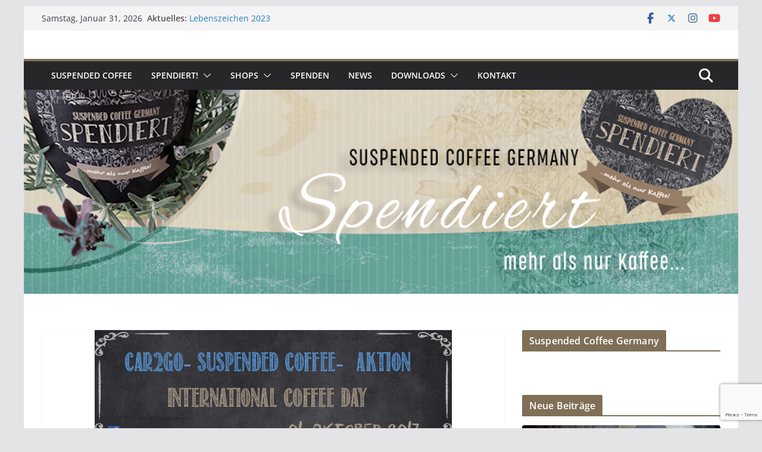

--- FILE ---
content_type: text/html; charset=utf-8
request_url: https://www.google.com/recaptcha/api2/anchor?ar=1&k=6LdP1YUUAAAAAFYL7DyCDitn1H2Y177LBITJIAt-&co=aHR0cHM6Ly9zdXNwZW5kZWRjb2ZmZWUuZGU6NDQz&hl=en&v=N67nZn4AqZkNcbeMu4prBgzg&size=invisible&anchor-ms=20000&execute-ms=30000&cb=664ew1gazfxx
body_size: 48667
content:
<!DOCTYPE HTML><html dir="ltr" lang="en"><head><meta http-equiv="Content-Type" content="text/html; charset=UTF-8">
<meta http-equiv="X-UA-Compatible" content="IE=edge">
<title>reCAPTCHA</title>
<style type="text/css">
/* cyrillic-ext */
@font-face {
  font-family: 'Roboto';
  font-style: normal;
  font-weight: 400;
  font-stretch: 100%;
  src: url(//fonts.gstatic.com/s/roboto/v48/KFO7CnqEu92Fr1ME7kSn66aGLdTylUAMa3GUBHMdazTgWw.woff2) format('woff2');
  unicode-range: U+0460-052F, U+1C80-1C8A, U+20B4, U+2DE0-2DFF, U+A640-A69F, U+FE2E-FE2F;
}
/* cyrillic */
@font-face {
  font-family: 'Roboto';
  font-style: normal;
  font-weight: 400;
  font-stretch: 100%;
  src: url(//fonts.gstatic.com/s/roboto/v48/KFO7CnqEu92Fr1ME7kSn66aGLdTylUAMa3iUBHMdazTgWw.woff2) format('woff2');
  unicode-range: U+0301, U+0400-045F, U+0490-0491, U+04B0-04B1, U+2116;
}
/* greek-ext */
@font-face {
  font-family: 'Roboto';
  font-style: normal;
  font-weight: 400;
  font-stretch: 100%;
  src: url(//fonts.gstatic.com/s/roboto/v48/KFO7CnqEu92Fr1ME7kSn66aGLdTylUAMa3CUBHMdazTgWw.woff2) format('woff2');
  unicode-range: U+1F00-1FFF;
}
/* greek */
@font-face {
  font-family: 'Roboto';
  font-style: normal;
  font-weight: 400;
  font-stretch: 100%;
  src: url(//fonts.gstatic.com/s/roboto/v48/KFO7CnqEu92Fr1ME7kSn66aGLdTylUAMa3-UBHMdazTgWw.woff2) format('woff2');
  unicode-range: U+0370-0377, U+037A-037F, U+0384-038A, U+038C, U+038E-03A1, U+03A3-03FF;
}
/* math */
@font-face {
  font-family: 'Roboto';
  font-style: normal;
  font-weight: 400;
  font-stretch: 100%;
  src: url(//fonts.gstatic.com/s/roboto/v48/KFO7CnqEu92Fr1ME7kSn66aGLdTylUAMawCUBHMdazTgWw.woff2) format('woff2');
  unicode-range: U+0302-0303, U+0305, U+0307-0308, U+0310, U+0312, U+0315, U+031A, U+0326-0327, U+032C, U+032F-0330, U+0332-0333, U+0338, U+033A, U+0346, U+034D, U+0391-03A1, U+03A3-03A9, U+03B1-03C9, U+03D1, U+03D5-03D6, U+03F0-03F1, U+03F4-03F5, U+2016-2017, U+2034-2038, U+203C, U+2040, U+2043, U+2047, U+2050, U+2057, U+205F, U+2070-2071, U+2074-208E, U+2090-209C, U+20D0-20DC, U+20E1, U+20E5-20EF, U+2100-2112, U+2114-2115, U+2117-2121, U+2123-214F, U+2190, U+2192, U+2194-21AE, U+21B0-21E5, U+21F1-21F2, U+21F4-2211, U+2213-2214, U+2216-22FF, U+2308-230B, U+2310, U+2319, U+231C-2321, U+2336-237A, U+237C, U+2395, U+239B-23B7, U+23D0, U+23DC-23E1, U+2474-2475, U+25AF, U+25B3, U+25B7, U+25BD, U+25C1, U+25CA, U+25CC, U+25FB, U+266D-266F, U+27C0-27FF, U+2900-2AFF, U+2B0E-2B11, U+2B30-2B4C, U+2BFE, U+3030, U+FF5B, U+FF5D, U+1D400-1D7FF, U+1EE00-1EEFF;
}
/* symbols */
@font-face {
  font-family: 'Roboto';
  font-style: normal;
  font-weight: 400;
  font-stretch: 100%;
  src: url(//fonts.gstatic.com/s/roboto/v48/KFO7CnqEu92Fr1ME7kSn66aGLdTylUAMaxKUBHMdazTgWw.woff2) format('woff2');
  unicode-range: U+0001-000C, U+000E-001F, U+007F-009F, U+20DD-20E0, U+20E2-20E4, U+2150-218F, U+2190, U+2192, U+2194-2199, U+21AF, U+21E6-21F0, U+21F3, U+2218-2219, U+2299, U+22C4-22C6, U+2300-243F, U+2440-244A, U+2460-24FF, U+25A0-27BF, U+2800-28FF, U+2921-2922, U+2981, U+29BF, U+29EB, U+2B00-2BFF, U+4DC0-4DFF, U+FFF9-FFFB, U+10140-1018E, U+10190-1019C, U+101A0, U+101D0-101FD, U+102E0-102FB, U+10E60-10E7E, U+1D2C0-1D2D3, U+1D2E0-1D37F, U+1F000-1F0FF, U+1F100-1F1AD, U+1F1E6-1F1FF, U+1F30D-1F30F, U+1F315, U+1F31C, U+1F31E, U+1F320-1F32C, U+1F336, U+1F378, U+1F37D, U+1F382, U+1F393-1F39F, U+1F3A7-1F3A8, U+1F3AC-1F3AF, U+1F3C2, U+1F3C4-1F3C6, U+1F3CA-1F3CE, U+1F3D4-1F3E0, U+1F3ED, U+1F3F1-1F3F3, U+1F3F5-1F3F7, U+1F408, U+1F415, U+1F41F, U+1F426, U+1F43F, U+1F441-1F442, U+1F444, U+1F446-1F449, U+1F44C-1F44E, U+1F453, U+1F46A, U+1F47D, U+1F4A3, U+1F4B0, U+1F4B3, U+1F4B9, U+1F4BB, U+1F4BF, U+1F4C8-1F4CB, U+1F4D6, U+1F4DA, U+1F4DF, U+1F4E3-1F4E6, U+1F4EA-1F4ED, U+1F4F7, U+1F4F9-1F4FB, U+1F4FD-1F4FE, U+1F503, U+1F507-1F50B, U+1F50D, U+1F512-1F513, U+1F53E-1F54A, U+1F54F-1F5FA, U+1F610, U+1F650-1F67F, U+1F687, U+1F68D, U+1F691, U+1F694, U+1F698, U+1F6AD, U+1F6B2, U+1F6B9-1F6BA, U+1F6BC, U+1F6C6-1F6CF, U+1F6D3-1F6D7, U+1F6E0-1F6EA, U+1F6F0-1F6F3, U+1F6F7-1F6FC, U+1F700-1F7FF, U+1F800-1F80B, U+1F810-1F847, U+1F850-1F859, U+1F860-1F887, U+1F890-1F8AD, U+1F8B0-1F8BB, U+1F8C0-1F8C1, U+1F900-1F90B, U+1F93B, U+1F946, U+1F984, U+1F996, U+1F9E9, U+1FA00-1FA6F, U+1FA70-1FA7C, U+1FA80-1FA89, U+1FA8F-1FAC6, U+1FACE-1FADC, U+1FADF-1FAE9, U+1FAF0-1FAF8, U+1FB00-1FBFF;
}
/* vietnamese */
@font-face {
  font-family: 'Roboto';
  font-style: normal;
  font-weight: 400;
  font-stretch: 100%;
  src: url(//fonts.gstatic.com/s/roboto/v48/KFO7CnqEu92Fr1ME7kSn66aGLdTylUAMa3OUBHMdazTgWw.woff2) format('woff2');
  unicode-range: U+0102-0103, U+0110-0111, U+0128-0129, U+0168-0169, U+01A0-01A1, U+01AF-01B0, U+0300-0301, U+0303-0304, U+0308-0309, U+0323, U+0329, U+1EA0-1EF9, U+20AB;
}
/* latin-ext */
@font-face {
  font-family: 'Roboto';
  font-style: normal;
  font-weight: 400;
  font-stretch: 100%;
  src: url(//fonts.gstatic.com/s/roboto/v48/KFO7CnqEu92Fr1ME7kSn66aGLdTylUAMa3KUBHMdazTgWw.woff2) format('woff2');
  unicode-range: U+0100-02BA, U+02BD-02C5, U+02C7-02CC, U+02CE-02D7, U+02DD-02FF, U+0304, U+0308, U+0329, U+1D00-1DBF, U+1E00-1E9F, U+1EF2-1EFF, U+2020, U+20A0-20AB, U+20AD-20C0, U+2113, U+2C60-2C7F, U+A720-A7FF;
}
/* latin */
@font-face {
  font-family: 'Roboto';
  font-style: normal;
  font-weight: 400;
  font-stretch: 100%;
  src: url(//fonts.gstatic.com/s/roboto/v48/KFO7CnqEu92Fr1ME7kSn66aGLdTylUAMa3yUBHMdazQ.woff2) format('woff2');
  unicode-range: U+0000-00FF, U+0131, U+0152-0153, U+02BB-02BC, U+02C6, U+02DA, U+02DC, U+0304, U+0308, U+0329, U+2000-206F, U+20AC, U+2122, U+2191, U+2193, U+2212, U+2215, U+FEFF, U+FFFD;
}
/* cyrillic-ext */
@font-face {
  font-family: 'Roboto';
  font-style: normal;
  font-weight: 500;
  font-stretch: 100%;
  src: url(//fonts.gstatic.com/s/roboto/v48/KFO7CnqEu92Fr1ME7kSn66aGLdTylUAMa3GUBHMdazTgWw.woff2) format('woff2');
  unicode-range: U+0460-052F, U+1C80-1C8A, U+20B4, U+2DE0-2DFF, U+A640-A69F, U+FE2E-FE2F;
}
/* cyrillic */
@font-face {
  font-family: 'Roboto';
  font-style: normal;
  font-weight: 500;
  font-stretch: 100%;
  src: url(//fonts.gstatic.com/s/roboto/v48/KFO7CnqEu92Fr1ME7kSn66aGLdTylUAMa3iUBHMdazTgWw.woff2) format('woff2');
  unicode-range: U+0301, U+0400-045F, U+0490-0491, U+04B0-04B1, U+2116;
}
/* greek-ext */
@font-face {
  font-family: 'Roboto';
  font-style: normal;
  font-weight: 500;
  font-stretch: 100%;
  src: url(//fonts.gstatic.com/s/roboto/v48/KFO7CnqEu92Fr1ME7kSn66aGLdTylUAMa3CUBHMdazTgWw.woff2) format('woff2');
  unicode-range: U+1F00-1FFF;
}
/* greek */
@font-face {
  font-family: 'Roboto';
  font-style: normal;
  font-weight: 500;
  font-stretch: 100%;
  src: url(//fonts.gstatic.com/s/roboto/v48/KFO7CnqEu92Fr1ME7kSn66aGLdTylUAMa3-UBHMdazTgWw.woff2) format('woff2');
  unicode-range: U+0370-0377, U+037A-037F, U+0384-038A, U+038C, U+038E-03A1, U+03A3-03FF;
}
/* math */
@font-face {
  font-family: 'Roboto';
  font-style: normal;
  font-weight: 500;
  font-stretch: 100%;
  src: url(//fonts.gstatic.com/s/roboto/v48/KFO7CnqEu92Fr1ME7kSn66aGLdTylUAMawCUBHMdazTgWw.woff2) format('woff2');
  unicode-range: U+0302-0303, U+0305, U+0307-0308, U+0310, U+0312, U+0315, U+031A, U+0326-0327, U+032C, U+032F-0330, U+0332-0333, U+0338, U+033A, U+0346, U+034D, U+0391-03A1, U+03A3-03A9, U+03B1-03C9, U+03D1, U+03D5-03D6, U+03F0-03F1, U+03F4-03F5, U+2016-2017, U+2034-2038, U+203C, U+2040, U+2043, U+2047, U+2050, U+2057, U+205F, U+2070-2071, U+2074-208E, U+2090-209C, U+20D0-20DC, U+20E1, U+20E5-20EF, U+2100-2112, U+2114-2115, U+2117-2121, U+2123-214F, U+2190, U+2192, U+2194-21AE, U+21B0-21E5, U+21F1-21F2, U+21F4-2211, U+2213-2214, U+2216-22FF, U+2308-230B, U+2310, U+2319, U+231C-2321, U+2336-237A, U+237C, U+2395, U+239B-23B7, U+23D0, U+23DC-23E1, U+2474-2475, U+25AF, U+25B3, U+25B7, U+25BD, U+25C1, U+25CA, U+25CC, U+25FB, U+266D-266F, U+27C0-27FF, U+2900-2AFF, U+2B0E-2B11, U+2B30-2B4C, U+2BFE, U+3030, U+FF5B, U+FF5D, U+1D400-1D7FF, U+1EE00-1EEFF;
}
/* symbols */
@font-face {
  font-family: 'Roboto';
  font-style: normal;
  font-weight: 500;
  font-stretch: 100%;
  src: url(//fonts.gstatic.com/s/roboto/v48/KFO7CnqEu92Fr1ME7kSn66aGLdTylUAMaxKUBHMdazTgWw.woff2) format('woff2');
  unicode-range: U+0001-000C, U+000E-001F, U+007F-009F, U+20DD-20E0, U+20E2-20E4, U+2150-218F, U+2190, U+2192, U+2194-2199, U+21AF, U+21E6-21F0, U+21F3, U+2218-2219, U+2299, U+22C4-22C6, U+2300-243F, U+2440-244A, U+2460-24FF, U+25A0-27BF, U+2800-28FF, U+2921-2922, U+2981, U+29BF, U+29EB, U+2B00-2BFF, U+4DC0-4DFF, U+FFF9-FFFB, U+10140-1018E, U+10190-1019C, U+101A0, U+101D0-101FD, U+102E0-102FB, U+10E60-10E7E, U+1D2C0-1D2D3, U+1D2E0-1D37F, U+1F000-1F0FF, U+1F100-1F1AD, U+1F1E6-1F1FF, U+1F30D-1F30F, U+1F315, U+1F31C, U+1F31E, U+1F320-1F32C, U+1F336, U+1F378, U+1F37D, U+1F382, U+1F393-1F39F, U+1F3A7-1F3A8, U+1F3AC-1F3AF, U+1F3C2, U+1F3C4-1F3C6, U+1F3CA-1F3CE, U+1F3D4-1F3E0, U+1F3ED, U+1F3F1-1F3F3, U+1F3F5-1F3F7, U+1F408, U+1F415, U+1F41F, U+1F426, U+1F43F, U+1F441-1F442, U+1F444, U+1F446-1F449, U+1F44C-1F44E, U+1F453, U+1F46A, U+1F47D, U+1F4A3, U+1F4B0, U+1F4B3, U+1F4B9, U+1F4BB, U+1F4BF, U+1F4C8-1F4CB, U+1F4D6, U+1F4DA, U+1F4DF, U+1F4E3-1F4E6, U+1F4EA-1F4ED, U+1F4F7, U+1F4F9-1F4FB, U+1F4FD-1F4FE, U+1F503, U+1F507-1F50B, U+1F50D, U+1F512-1F513, U+1F53E-1F54A, U+1F54F-1F5FA, U+1F610, U+1F650-1F67F, U+1F687, U+1F68D, U+1F691, U+1F694, U+1F698, U+1F6AD, U+1F6B2, U+1F6B9-1F6BA, U+1F6BC, U+1F6C6-1F6CF, U+1F6D3-1F6D7, U+1F6E0-1F6EA, U+1F6F0-1F6F3, U+1F6F7-1F6FC, U+1F700-1F7FF, U+1F800-1F80B, U+1F810-1F847, U+1F850-1F859, U+1F860-1F887, U+1F890-1F8AD, U+1F8B0-1F8BB, U+1F8C0-1F8C1, U+1F900-1F90B, U+1F93B, U+1F946, U+1F984, U+1F996, U+1F9E9, U+1FA00-1FA6F, U+1FA70-1FA7C, U+1FA80-1FA89, U+1FA8F-1FAC6, U+1FACE-1FADC, U+1FADF-1FAE9, U+1FAF0-1FAF8, U+1FB00-1FBFF;
}
/* vietnamese */
@font-face {
  font-family: 'Roboto';
  font-style: normal;
  font-weight: 500;
  font-stretch: 100%;
  src: url(//fonts.gstatic.com/s/roboto/v48/KFO7CnqEu92Fr1ME7kSn66aGLdTylUAMa3OUBHMdazTgWw.woff2) format('woff2');
  unicode-range: U+0102-0103, U+0110-0111, U+0128-0129, U+0168-0169, U+01A0-01A1, U+01AF-01B0, U+0300-0301, U+0303-0304, U+0308-0309, U+0323, U+0329, U+1EA0-1EF9, U+20AB;
}
/* latin-ext */
@font-face {
  font-family: 'Roboto';
  font-style: normal;
  font-weight: 500;
  font-stretch: 100%;
  src: url(//fonts.gstatic.com/s/roboto/v48/KFO7CnqEu92Fr1ME7kSn66aGLdTylUAMa3KUBHMdazTgWw.woff2) format('woff2');
  unicode-range: U+0100-02BA, U+02BD-02C5, U+02C7-02CC, U+02CE-02D7, U+02DD-02FF, U+0304, U+0308, U+0329, U+1D00-1DBF, U+1E00-1E9F, U+1EF2-1EFF, U+2020, U+20A0-20AB, U+20AD-20C0, U+2113, U+2C60-2C7F, U+A720-A7FF;
}
/* latin */
@font-face {
  font-family: 'Roboto';
  font-style: normal;
  font-weight: 500;
  font-stretch: 100%;
  src: url(//fonts.gstatic.com/s/roboto/v48/KFO7CnqEu92Fr1ME7kSn66aGLdTylUAMa3yUBHMdazQ.woff2) format('woff2');
  unicode-range: U+0000-00FF, U+0131, U+0152-0153, U+02BB-02BC, U+02C6, U+02DA, U+02DC, U+0304, U+0308, U+0329, U+2000-206F, U+20AC, U+2122, U+2191, U+2193, U+2212, U+2215, U+FEFF, U+FFFD;
}
/* cyrillic-ext */
@font-face {
  font-family: 'Roboto';
  font-style: normal;
  font-weight: 900;
  font-stretch: 100%;
  src: url(//fonts.gstatic.com/s/roboto/v48/KFO7CnqEu92Fr1ME7kSn66aGLdTylUAMa3GUBHMdazTgWw.woff2) format('woff2');
  unicode-range: U+0460-052F, U+1C80-1C8A, U+20B4, U+2DE0-2DFF, U+A640-A69F, U+FE2E-FE2F;
}
/* cyrillic */
@font-face {
  font-family: 'Roboto';
  font-style: normal;
  font-weight: 900;
  font-stretch: 100%;
  src: url(//fonts.gstatic.com/s/roboto/v48/KFO7CnqEu92Fr1ME7kSn66aGLdTylUAMa3iUBHMdazTgWw.woff2) format('woff2');
  unicode-range: U+0301, U+0400-045F, U+0490-0491, U+04B0-04B1, U+2116;
}
/* greek-ext */
@font-face {
  font-family: 'Roboto';
  font-style: normal;
  font-weight: 900;
  font-stretch: 100%;
  src: url(//fonts.gstatic.com/s/roboto/v48/KFO7CnqEu92Fr1ME7kSn66aGLdTylUAMa3CUBHMdazTgWw.woff2) format('woff2');
  unicode-range: U+1F00-1FFF;
}
/* greek */
@font-face {
  font-family: 'Roboto';
  font-style: normal;
  font-weight: 900;
  font-stretch: 100%;
  src: url(//fonts.gstatic.com/s/roboto/v48/KFO7CnqEu92Fr1ME7kSn66aGLdTylUAMa3-UBHMdazTgWw.woff2) format('woff2');
  unicode-range: U+0370-0377, U+037A-037F, U+0384-038A, U+038C, U+038E-03A1, U+03A3-03FF;
}
/* math */
@font-face {
  font-family: 'Roboto';
  font-style: normal;
  font-weight: 900;
  font-stretch: 100%;
  src: url(//fonts.gstatic.com/s/roboto/v48/KFO7CnqEu92Fr1ME7kSn66aGLdTylUAMawCUBHMdazTgWw.woff2) format('woff2');
  unicode-range: U+0302-0303, U+0305, U+0307-0308, U+0310, U+0312, U+0315, U+031A, U+0326-0327, U+032C, U+032F-0330, U+0332-0333, U+0338, U+033A, U+0346, U+034D, U+0391-03A1, U+03A3-03A9, U+03B1-03C9, U+03D1, U+03D5-03D6, U+03F0-03F1, U+03F4-03F5, U+2016-2017, U+2034-2038, U+203C, U+2040, U+2043, U+2047, U+2050, U+2057, U+205F, U+2070-2071, U+2074-208E, U+2090-209C, U+20D0-20DC, U+20E1, U+20E5-20EF, U+2100-2112, U+2114-2115, U+2117-2121, U+2123-214F, U+2190, U+2192, U+2194-21AE, U+21B0-21E5, U+21F1-21F2, U+21F4-2211, U+2213-2214, U+2216-22FF, U+2308-230B, U+2310, U+2319, U+231C-2321, U+2336-237A, U+237C, U+2395, U+239B-23B7, U+23D0, U+23DC-23E1, U+2474-2475, U+25AF, U+25B3, U+25B7, U+25BD, U+25C1, U+25CA, U+25CC, U+25FB, U+266D-266F, U+27C0-27FF, U+2900-2AFF, U+2B0E-2B11, U+2B30-2B4C, U+2BFE, U+3030, U+FF5B, U+FF5D, U+1D400-1D7FF, U+1EE00-1EEFF;
}
/* symbols */
@font-face {
  font-family: 'Roboto';
  font-style: normal;
  font-weight: 900;
  font-stretch: 100%;
  src: url(//fonts.gstatic.com/s/roboto/v48/KFO7CnqEu92Fr1ME7kSn66aGLdTylUAMaxKUBHMdazTgWw.woff2) format('woff2');
  unicode-range: U+0001-000C, U+000E-001F, U+007F-009F, U+20DD-20E0, U+20E2-20E4, U+2150-218F, U+2190, U+2192, U+2194-2199, U+21AF, U+21E6-21F0, U+21F3, U+2218-2219, U+2299, U+22C4-22C6, U+2300-243F, U+2440-244A, U+2460-24FF, U+25A0-27BF, U+2800-28FF, U+2921-2922, U+2981, U+29BF, U+29EB, U+2B00-2BFF, U+4DC0-4DFF, U+FFF9-FFFB, U+10140-1018E, U+10190-1019C, U+101A0, U+101D0-101FD, U+102E0-102FB, U+10E60-10E7E, U+1D2C0-1D2D3, U+1D2E0-1D37F, U+1F000-1F0FF, U+1F100-1F1AD, U+1F1E6-1F1FF, U+1F30D-1F30F, U+1F315, U+1F31C, U+1F31E, U+1F320-1F32C, U+1F336, U+1F378, U+1F37D, U+1F382, U+1F393-1F39F, U+1F3A7-1F3A8, U+1F3AC-1F3AF, U+1F3C2, U+1F3C4-1F3C6, U+1F3CA-1F3CE, U+1F3D4-1F3E0, U+1F3ED, U+1F3F1-1F3F3, U+1F3F5-1F3F7, U+1F408, U+1F415, U+1F41F, U+1F426, U+1F43F, U+1F441-1F442, U+1F444, U+1F446-1F449, U+1F44C-1F44E, U+1F453, U+1F46A, U+1F47D, U+1F4A3, U+1F4B0, U+1F4B3, U+1F4B9, U+1F4BB, U+1F4BF, U+1F4C8-1F4CB, U+1F4D6, U+1F4DA, U+1F4DF, U+1F4E3-1F4E6, U+1F4EA-1F4ED, U+1F4F7, U+1F4F9-1F4FB, U+1F4FD-1F4FE, U+1F503, U+1F507-1F50B, U+1F50D, U+1F512-1F513, U+1F53E-1F54A, U+1F54F-1F5FA, U+1F610, U+1F650-1F67F, U+1F687, U+1F68D, U+1F691, U+1F694, U+1F698, U+1F6AD, U+1F6B2, U+1F6B9-1F6BA, U+1F6BC, U+1F6C6-1F6CF, U+1F6D3-1F6D7, U+1F6E0-1F6EA, U+1F6F0-1F6F3, U+1F6F7-1F6FC, U+1F700-1F7FF, U+1F800-1F80B, U+1F810-1F847, U+1F850-1F859, U+1F860-1F887, U+1F890-1F8AD, U+1F8B0-1F8BB, U+1F8C0-1F8C1, U+1F900-1F90B, U+1F93B, U+1F946, U+1F984, U+1F996, U+1F9E9, U+1FA00-1FA6F, U+1FA70-1FA7C, U+1FA80-1FA89, U+1FA8F-1FAC6, U+1FACE-1FADC, U+1FADF-1FAE9, U+1FAF0-1FAF8, U+1FB00-1FBFF;
}
/* vietnamese */
@font-face {
  font-family: 'Roboto';
  font-style: normal;
  font-weight: 900;
  font-stretch: 100%;
  src: url(//fonts.gstatic.com/s/roboto/v48/KFO7CnqEu92Fr1ME7kSn66aGLdTylUAMa3OUBHMdazTgWw.woff2) format('woff2');
  unicode-range: U+0102-0103, U+0110-0111, U+0128-0129, U+0168-0169, U+01A0-01A1, U+01AF-01B0, U+0300-0301, U+0303-0304, U+0308-0309, U+0323, U+0329, U+1EA0-1EF9, U+20AB;
}
/* latin-ext */
@font-face {
  font-family: 'Roboto';
  font-style: normal;
  font-weight: 900;
  font-stretch: 100%;
  src: url(//fonts.gstatic.com/s/roboto/v48/KFO7CnqEu92Fr1ME7kSn66aGLdTylUAMa3KUBHMdazTgWw.woff2) format('woff2');
  unicode-range: U+0100-02BA, U+02BD-02C5, U+02C7-02CC, U+02CE-02D7, U+02DD-02FF, U+0304, U+0308, U+0329, U+1D00-1DBF, U+1E00-1E9F, U+1EF2-1EFF, U+2020, U+20A0-20AB, U+20AD-20C0, U+2113, U+2C60-2C7F, U+A720-A7FF;
}
/* latin */
@font-face {
  font-family: 'Roboto';
  font-style: normal;
  font-weight: 900;
  font-stretch: 100%;
  src: url(//fonts.gstatic.com/s/roboto/v48/KFO7CnqEu92Fr1ME7kSn66aGLdTylUAMa3yUBHMdazQ.woff2) format('woff2');
  unicode-range: U+0000-00FF, U+0131, U+0152-0153, U+02BB-02BC, U+02C6, U+02DA, U+02DC, U+0304, U+0308, U+0329, U+2000-206F, U+20AC, U+2122, U+2191, U+2193, U+2212, U+2215, U+FEFF, U+FFFD;
}

</style>
<link rel="stylesheet" type="text/css" href="https://www.gstatic.com/recaptcha/releases/N67nZn4AqZkNcbeMu4prBgzg/styles__ltr.css">
<script nonce="4hKAkEhjIUhO0pX4uiTWmw" type="text/javascript">window['__recaptcha_api'] = 'https://www.google.com/recaptcha/api2/';</script>
<script type="text/javascript" src="https://www.gstatic.com/recaptcha/releases/N67nZn4AqZkNcbeMu4prBgzg/recaptcha__en.js" nonce="4hKAkEhjIUhO0pX4uiTWmw">
      
    </script></head>
<body><div id="rc-anchor-alert" class="rc-anchor-alert"></div>
<input type="hidden" id="recaptcha-token" value="[base64]">
<script type="text/javascript" nonce="4hKAkEhjIUhO0pX4uiTWmw">
      recaptcha.anchor.Main.init("[\x22ainput\x22,[\x22bgdata\x22,\x22\x22,\[base64]/[base64]/[base64]/[base64]/[base64]/UltsKytdPUU6KEU8MjA0OD9SW2wrK109RT4+NnwxOTI6KChFJjY0NTEyKT09NTUyOTYmJk0rMTxjLmxlbmd0aCYmKGMuY2hhckNvZGVBdChNKzEpJjY0NTEyKT09NTYzMjA/[base64]/[base64]/[base64]/[base64]/[base64]/[base64]/[base64]\x22,\[base64]\\u003d\x22,\[base64]/CnV7DkmvDrsOHWRQYVsKJw4V2w4TDslPDu8O6E8KiXCTDpn7DpsKCI8OMCnMRw6g9YMOVwp4JIcOlCBwLwpvCncO1wpBDwqY3a37DrmkiwrrDjsKXwoTDpsKNwpBdADPCvMKSN34ywqnDkMKWIyEIIcO/wpHCnhrDvsO/RGQ9wo3CosKpBsOqU0DCjcOnw7/DkMKMw4HDu25bw7lmUCtDw5tFcUkqE03Di8O1K27ChFfCi2vDnsObCG7CocK+PgjCoG/Cj3JYPMODwp/CpXDDtXIvAU7Dn2fDq8KMwps5GkYxbMORUMKCwp/CpsOHBAzDmhTDqMOGKcOQwqPDuMKHcGLDl2DDjzFIwrzCpcOLMMOucwV2Y27Ch8KwJMOSGMKZE3nCnsKXNsK9YTHDqS/DmsOLAMKwwo9fwpPCm8Ogw6rDshw2P2nDvVE3wq3CusKYVcKnwoTDoRbCpcKOwrnDncK5KU/Cj8OWLHcHw4k5InzCo8OHw6nDu8OLOVFVw7wrw5/DuUFew6cwakrCqxh5w4/DqlHDghHDl8KCXjHDlcOlwrjDnsK/w5Y2TyMZw7ELLMOKc8OUOHrCpMKzwqLCksO6MMO6wrs5DcOgwqnCu8K6w5dEFcKEZMKzTRXCrsOJwqEuwoVNwpvDj2PCvsOcw6PChgjDocKjwr3DqsKBMsODZUpCw47CuQ4oUMKkwo/Dh8K/w4DCssKJWMKFw4HDlsKNM8O7wrjDosKpwqPDo1U9G0cIw5XCohPCqkAww6Y6HyhXwqE/dsOTwosFwpHDhsKiJcK4FUdGe3PCgMOQMQ9hVMK0wqgDNcOOw43DnV4lfcKpOcONw7bDtSLDvMOlw61xGcOLw6/DgxJ9woHCnMO2wrcUETtYVMOObQDCmEQ/wrYXw4TCviDCuxPDvMKow7I1wq3Dtk/CmMKNw5HCugrDm8KbYsOOw5EFVXLCscKlbi42wrNFw7XCnMKkw6rDkcOoZ8KYwrVBbhvDrsOgWcKfc8OqeMOWwpvChyXCrMKLw7fCrWpOKEM+w61QRzTCjMK1AUl7BXFMw5BHw77CqMOGMj3CksOODGrDm8OIw5PCi33CusKoZMK4YMKowqd3woo1w5/Djh/ConvClMKyw6dre1VpM8KpwrjDgFLDsMKGHD3DgVEuwpbCncO9wpYQwpzCh8KUworDpSnDu0sSUGfCpTUIM8KiesOmw5dNe8KfTsOAM2MNw5/ChsOEbinCn8KcwoYpe2DDucK1w5gkw5UoGcOjNcKkJjrDmHhKC8Ktw5PDkR1mWMOAJ8O9wqomWsOFwqMgIFw3wqg+Q27CnMOhw5p8exPDgl9mHDjDny89DsOUwqXCrg8mw7bDoMKjw7EiK8K2w4XDg8OiJcOCw7/DkAbCiUwtTMK5wp0aw6xDH8K+wpc0TMKzw5jChm9wNXLDnBAjf0Fow4jCilfCv8Kew4PDll9VEsKvRjrCkQfDkyDDpC/DmzrDmsKJw6fDmCJXwqpLeMODwqjChEHCr8O4XsO6w77Dt3k1Ql3DjsODwq/Dq0cIBk/DgcK5T8KIwqJfwqzDnMKBZV7CsmbDmzPCg8KUwozCoRhuFMO8BMOYN8KtwpB4wrfCrSvDjsOIw78fA8KBTcKjbcOITMK2w5Ryw4lMwpNNScOswo/Dg8Ksw5ZTw7TCp8O3wr10wrskwpEMw6DDol9ow64Sw77DnsKRwr3Cvh7Cu0rDvzjDqynDhMO8wq/DrsKnwr9sGgYULVdsZ1TCnjbDiMKpw6vCscKIHMK1w7c1aiPDi1hxUGHCgQ1QYsOObsOyCwnCgV/DugnCmCrDoBnCpsOiBnl2w5bDn8OxImrCtMKncMOPwrFYwqbCjcOXwpPCtsOWw7jDrsO9SsKXWGPDqMKvTXMgw4rDgiXCkcK8CMKjwrFEwo/CqcO4w6sswrbCjk8UPMOBw5M9FUMRaWNVbFEyHsO8w4VHJRfDsxzDrikUREDCvMOzwppCcCkxwq8pWh5zI1Ygw7o8w6lVw5UMwrnDpjbDrGPDqAjCjzHCr0c9SG4+Q17DpR9WFMKvw4/[base64]/[base64]/CpsOUw5/Csk7ChMOzCcOSw6XDvhk9OWzDqj4uw4zDqsOYQcKdQ8KbGsOtw6vDmyvDlMOtwp/DrsOpH3Jlw5XDncKdwoDCuiEEacOFw4TCuRV/wqLDgsKGw7vDgsOiwqnDssKfP8OEwpbCl0bDq3rDvycMw5dgwrHCpUENwqTDhsKRw43DqjlMWRd/B8KxacKATMOWb8K+CAxNwoJGw6gRwqZgFW3DnTkcHcKidsKbw7k+woHDjsKCXk/[base64]/DqMKNwpnDk0Qhw4PCphd7BsKYwo3Dq0QgGsOaV3LDq8Kww4PDgsKRDsO/RcOvwpjDjhrDhGFEPDfDjcK6UMOzwpLCnGTDmcKJw71Gw7XCrl/ColXCvMKvScOEwo8YK8ORw7bDrsKLw5dDworDpGzCuixEZhYtHVUnQ8OyK3vCrwfCtcO+wqLDvMKww5Uxw4PDrQd6wogBwojDksKoQi0VIsKkQsOmSsO0wr/Dt8KZwr/[base64]/wrfCjMOCTsOEw6Ytw4oOw600wpvCnMKYw5oIwpfCgXPCjxs9w7LDhmvCjzpZUWbCtnfDs8OEw7XCnCjCscKlw6XCtQHDlcOpZ8OEw7DCksO0fxxhwonDocOAXkjDoCN2w7XDohc9wq8pEX/CqRNKwqhISV3DuhHDhWbCiUIpHlgIXMOFw7RZJMKhCTDDq8OpwrXDs8OTbsOeYsOXwqXDjHnDi8OOYzcywrrDiX3Dq8KvFMKNKcKXw7TCsMKiNcK/w4/CpsOJYMOiw4zCt8KmwqrCvsKvXCx9w5fDhR3DmMKhw4NUSMK3w4xPIsO7AcOeQCfCtMOsQMOEcMO3wrILQsKNwpHDmGtkwqJJDCs5VMOwUzDCoV0XAMOMQsO5w43DhBTDgVnDgUtDw7/CvGtvwoXCoBgpPgnDlsKNw4I8wpQ2IGbCpTEawr/CrlAHOlrDn8OIw4TDkBB1R8KPwoYCw7nChsOGwoTCpcOTYsKwwp5FecOWccKMM8KeB3d1wrTCocKKbcKnJjscP8KvAmrClMOLw74JYBXDtU7CuQ7CsMOBw4fDlwbDoXHCl8O3w7gGw5hyw6YnwpzCi8O+wovCqxcGw4B/Yi7Dj8Owwoo2QH4DJ0dndzzDssOOaXMYDT0Te8ODEMO6NcKZTzLCl8OlJS7Di8KiJcKfw4bDuRZxUgsdwrshasO4wq3CkTBqF8KUbS/DnsKVwpVbw6wbKcOXEwrDgBjCjSs3w60/w5LDk8KSw5TCgF0fP0N7X8OKP8K7JMO0w4fDkCdAwrjCt8OxdhcFUMOWe8Ouwp7DkcO5GhnDhsKEw7gDw5BqZyfDr8OfQQbDvXUKw4/DmcKdd8K0wrjCpW0mw4TDgcKGDMOqPMOmwrl0MSPChk4tLXBtwoLCnREGZMK8w4TCnQDDosOywoAWCy/[base64]/CpsOgw5TDsMOoDAzCicKow6LDrcOpBgkhw7DClkPDhDE5w7spLsKRw5kHwqcwQsKawqbCmCjCq1kBw4PClMOWBSjDi8Kyw40QNcO0AT3DtmTDk8OSw6PDvCfCgsKVfgrDvAbDgldOT8KTwqcpw7E5wrQbwqJgwqoOMnBMJn1KU8KGw7vDiMK/V1PCv2zCpcObw502wpnCqMKpNz3DonB3U8OMPsOuKh7DngknNsOMFjTCuBTDonQaw59BbkjCsh1YwqxqXx3DhjfDm8K6REnDpU7DmzPDnMOHKA8VS2tmwqxwwowdwolRUxBDw5/CpMKYw73DuAIGwp9kwpLDmsOqw5wqw5jCisOafmcHwptXdgVTwqrChCtnc8O7wpnDsXlnVWfDs2Buw6PCiG4hw57DtsO1PwJhXgzDoh/CkEMfb2xQw7Q6w4F5GMOHw53Cl8O0bX07wq1gchTCs8OEwpE+woNmworCi1bCjcKvOTzCiTgiWcOCPAjDry9FRsKsw75vK2VoQcKtw6NMJsKZYcOiGiVlIEjCrcOVOsOfYn/ChsO0OxbCvyzCs2sEw4PDukEnQsO7wqnDlWEdLiwyw6vDj8OSYxUeEMO4NMKiw6zCj3vDpMOlH8OHw6d6w4vDrcKyw6PDvkbDpXzDucOqw6jCiGTCl2jCoMKJw6gew6Z3wp56VRQyw7TDnsKswo4rwrHDmcKvbcOqwpdXB8Oaw71UBn/CoF1nw7dEwo0aw5Q+wo7DusO2O3PCpGnDvhXCsBPDncKtwqDCvsO+aMOQc8OsdnBYwptkw7LCsz7Dr8KDGcKiwrgKw4PDnRtWNjvDgWvCsj10w7fDqh0BLBPDlsK1VjBrw4xUScKdEXrCsTlHJsOMw5Zpw6TDkMKxREzDn8KHwqhXNcKecBTDh0EHwo57wodXJTZbwq/DsMKnwo82Hj5JKBPCscKpJcKNSsKnw7ZHNX0pwq0fw7LCtU4cw6vDt8OjDcKLCcKAK8OcSl3Cm3UwUnPDosKawqxkA8K9w5jDpsK5S3TCmznDhcOqDcK7wqgpwrLCtsKZwq/DjcKVd8O1w63CpGJGAMKMworCgcO4b2HDgkx6OMOifDFyw5bDpsKTVQfCuSk8QcOkw75rTG0wfDzCicOnw6dxEMK+JFfCiX3CpsK1wpMewr8UwpzCvE/CsB5qwpzCuMKUw7lsMsKffMONPSnCssOfHAgNw71qBEl5bmLCg8KnwokZaF50EsKvwo/CigPCicKiwrxSwoobwoTDicORXW0mBMOeLgfDvRPDmMO8wrVeayLDr8KuQXzCu8K2w6hNwrZ1woVnWXXDmsKcacKLQcKxIlJzw6XDvwlyLwnChgxgNcO+UxR0w5DCv8KJBE7ClsKNZMKnw63DrcKbLMOfwpJjwrvDm8OscMOKwo/CqMOPYMK7DQPCizvCikljWcKaw6zDkMODw6xXw69ALsKXwog9OinDgg9mO8OdL8K1VTUww7RzQMK3asOgwozCk8KlwogqdxDCvMOrwq7CpUrDhWjDtMK3EMKCwqPCl2/Dh2DCslnCtiAWwo07csOEw5fCqsOgw6Y6woDDv8OhTA9zw6VWR8OfZ3p7woI+w4HDllxFbnvDkznCmMK3w4VEY8OQwr03w6Zdw4vCh8KmLFEEwr7CuF1NQ8KMKcO/bcOzwpDDmEwqbcKQwpjCnsOIREFyw5TDncOAwrtlMMODw5PCm2YpSWjCuDTDkcOPw7gLw6TDqsOHwrfDkxDDnX/CmzPCl8O3wqkbwrlqHsK+w7EZcH5ue8K2IjRdDcKpwp0Uw47CiBXDj1nDuV/[base64]/Cp8OAf3PDqsKowqPDscOmDjlcw6PDvAtoQTTDvXzCvnQpw4M0wrjCk8O4WiwbwqVWZsOTGEjDpX4bKsKZw7TDr3TCosKmwogWfBbCpkFXNnvCt2w1w47ChEtnw5XCjMKgTGnCg8KxwqHDkSRkUklkw59tHjjCvUg6w5fDssKTwozCkw/CgMKWfEzCjlDCmHU3FAcOw58JRsOoI8Kcw4/[base64]/c0YuBBRjwpfCrX4Vw43CvALCl1sSwqnCqcOkw4nDpDTDicOHJEwxKsKpw7rDrHlPw6XDkMOcwo/CtsK+MzPDnVhYdhVKfFHDm2jDijTDtnYbw7Yaw4jCusK+G0N9wpTDjcOJwqJlV1fDkMOkcsOoRcKuBsKfwqEmVWk0wokVw6rDiFnDusK+dcKJw4bDssK5w7nDqCN/QG93w4Z4IsOJw6UpehbDuwPCisOkw5nDu8Okw5rCn8KhaSHDr8K9wrvCpFzCvMOxI3nCu8KiwonDklHCszYkwpZZw6rCssOGaFZoAl/[base64]/CssO7wqR4LMO8d8KbeAzDicK7wrgKwrXCpUXDhUXChMK+w4J3w7NVSsKaw4DCjcO7WsKdMcOSwpbDijMlw5J7DhQVwrZowrASwoluans+w6vClnUqIMOVw51Dw6rDshrCshJvLHLCnBjCvsOaw6NTwrXClkvDqsKiwr/DksOYXgRwwpbChcOHDsOZw4nDkTzCr1PCtsOOw43DlMKQa33DkE3Dhg7DqsO/PcOBUG9qWnMfwqjCiSlJwr3DqsO8aMKyw4/DmG8/w619VcOkwo0mI29WJ3HDuCfCh14wcsOBw6prbcKqwoApenfCuEUww6XCv8KmJcKdVcKxJ8OHwoTCncK/w4cQwodxeMO/aW/Ds0x3w57DjjHDrQUbw4IFF8OWwpF/wo/DtsOlwqUDHxgJwpzCnMOOa2rCmsKJRMKfw4Q9w5I0V8OEHcOIPcKvw7ggJsOpCWvCt3MYZ2klw53CuVIDwqDDtMOgTcKIbcOfwoDDksOZN3vDscOhImdsw73ChMOrMsOfMHDDlMKaRC7CocKZwo1jw4ozwozDvsOQbX17d8O/fF/Dp2FFK8OCGwjCoMOVwqlmfGvCi1rCuWHDoTrDijZqw75dw4XCi1jChgtnTsO6ZnErw4fCgsKIHGrDnArCmcOaw5g5woVLwqlZZA7DhzLCnsK/wrFcwokcNn46w6BBIMO9fsKqZ8OCwrJ9w5HDvi8ww43DksKvRS7CpsKpw7xbwpHCkMK+E8O8b1nChgnDkSXCm0vCvBvDo1Juwq1EwqnDpsO8wqMCwqolM8OoAih6w4/[base64]/[base64]/[base64]/DvMOEw6gifznDocK5UMO9w4XDkcOyHcK1eETCj1zCpAV0wrTCpsOdK3TCpMOUOcK5w593w4bDjA0uwrNsBGsgworDhEzDqMOBEcO9wpLDlsKLwqrCgiXDq8KmUsO+woY/[base64]/CMKXc1cWw4g5w47Ct8OOf8OVwp5qYMOwbMK7awBVwrnCgsKmKsKPOMKKdMOhEsOLJMKYR0kRNMOcwr8Dw4vDnsKTw7BKfS3CtMOUwpjCrDltSwoIwoLDgFcXw6bDnVTDnMKUwr4nIQ3ClMKoBz/Cu8OpAB/DkBHCm2YwaMKRw7/CpcKgwpsKcsKXR8Omw44iw7LDnzhQc8KfecObZDkpw5PCsHwSwpUVCMOGdMOVGVTCqkMsE8OowoLCvC7CvsOQQ8OQRS82DWUCw6xCLCHDqWJrw4PDiWfChGpXCCvDrw/DgsKbw7Azw5jDmsKrKsOPXTlFQsOOwpcpNGfCj8KyN8OSwrLCmQFQKsOhw7Y+QcKBw6NcVgNzwqtTw6LDrgxrCcOww7DDnsKrN8KJw7F4wpY3woB+w6cgNg8QwpXCiMOOSg/CqUgfWsOdKMO0dMKEw7kSLDbDhsOTw47CnsKPw7vDvxLCtzXCgyPCq3XDpDrCgMOJwpfDhT7CgW1LSMKIw6zCnTjCrkvDmWw8w6I7wrjDv8KIw6HDoT0wecOEw6zDucKJRsONwovDgsOTw4/CvwB/w5UbwohywqRvwqnCv25dw7RZWEXCnsOuSjjCmFrCoMOwMsOEwpZ/w4w8ZMOywoXDksKWEQfClGQEJHjCkQF2w65hw5vDkHd8GFjCgBsgW8O6EFJzw5kMMjxSw6LDisKwHBZ5wrt3w5pEw551ZMOZUcOkwofDn8KPwrvDssOkw79Sw5zDvTlxw7rDkiPChMOUADfCpjXCr8Otd8KxFis5wpcBw4ZWejDCoxQ7wqNNw6wtJ34Ia8O6HMOLSsK/PMOew6J3w7jDi8O7B17Cg34fwoxVVMK5w5LDnANWSTbCoRHDimN+w4TCqhcvdsOUNCHCmjHCqzpnWDbDvMOAw7p/aMK5DcK1wpM9wp0KwpR6Jk12w7TDnMKywrrCpTZEwp7CqEwNNxtdGsOXwpfCikrCqykcwovDrj0rSFwCLcOlF33CrMKnwobCmcKnOUfDohBlDsKLwqt7XzDCm8KMwphxCEQtRMOXw77DgSTDhcKlwqEWVTfCnmJww7BQw75uFMOtDivDlwHCq8OJwqZkw4tTRE/CqsKmZUbDh8OKw4LCicKuWyNAN8Kuwq3ClT0ocBUMwqlLXE/DlknDny9dasK5wqAbw5jDuy7DkQfDpGbDkxDDjwvDl8KkCsKKIRZDw6sJAWt8wpNyw7EXAcKkGDQEfHMAAgspwrHCrmrDiAzCqcO5w7EtwosGw6rDosKpwpxrVsOswqvDo8KOKiLCgizDi8Kkwr0KwoIlw7YUJEvChW51w6cwVzvCrMOuWMOaeH/CkkoiJMKFwoU8NkMCB8KAwpXCgS1swqrDt8K3wojDm8ONGlhef8Kvw7/[base64]/PMO1wr7CqWXDt2rDgQ/DkzAQesOiRMOzeSHCgsKnHkVYw5vDoGfDjWFMw57Cu8KLw4suwqzCk8OQOMK8AcK2dMOzwoYtBwDCplRHfCDCscOyaDohBcKEw5o8wok/EMKiw5pMw7hJwrtMXcOMEMKKw4ZNBQVbw5Zhwr/CtsOiYcOhcEPCusOTw7xyw7/Dj8OeUsOUw43Do8OxwpA/wq/CqMO8GkDDpUItwrHDo8OHez1FXcKbJxbDk8Kowp5Qw5PDjcODwrwewpfDgFF3wrIzwrYYw6gfKB/[base64]/DpzHDimwqX3rDpsK3c8OsRS3DhEVAK8KHwr9LLiHCmTxUw7NAw4DCksOXwpx4XD3CgB/CogMkw4bDkRMewpTDrWpHwqnCu3xhw7fCoiQ8wqIUw7wlwqkJw4tkw68+H8KMwrzDuHjCpMOaPsOOScOFwqLCqBNFfxcBYcKOw5TCgsOeIMKywpllw4M9MwIZwp/[base64]/CthPDuMOjw5xON8OjKcO3KcKSw6oWPsKCw6jDhcO+fMKAw7TCrcOJFwvDmcOdw7liKVzCkm/DrgkrTMOPQAxiw4PCmm3DjMOmBXjDkHlDwpUTwqDCnsKLw4LDo8KTL3/CtFHDv8OTw63DmMOyPcOFw6odwoPCmsKNFBYrYTQ0M8KpwrTDmnDDpgHDsmY+wr5/wpjCqsO5VsKmIBzCr00RecK9wrnCtEJtZ04gwovCkwl4w58SeWLDvATCiH4ff8Kfw4/DmMK/[base64]/XwAIw5XDrMOfwqvDmTIkC8OZw6h+ek0owpXCg8KDwrLDosOuw7fClMOxw7PDkMK3djxEwpnClh17DxbDosOPXcOBw6PCjcKhw7xqwpXDv8Kpwr3CkMOOM17CpwFJw73CkSnChG/DkMOcw4U0esOSTMOGAQvCgQ0gwpLCpsOIw6Emw5XDvsKRwpnDlVweMMKSwpHClcK2wo9YWsOof1fCo8OIFg/CjsKgSsK+Xnl+a3BZw5wUSXhGYsOzbsO1w5rDtcKXw4QpfsKPQ8KcSyMVCMOXw47DrUPDkgLCuG/CtCleR8KoJcOIwppawo4XwpFpYwXCp8KGXzHDr8KSJMK+w69Hw4lzJ8KxwoLDrcOYwrfCiRfCi8K6wpHCmsKmbDzCrVwwKcOFwo/DrMOswoV9VlsyMSLCnx9MwrXDiVx4w5vCmMOVw5zChcKbwp3Dm2bCrcOdw4DDlTLCvXTCiMOQLC5fw7xQVzrCjsOYw6TCiG/DrALDssOOBC5mw74zw5R3HwUVKCk9WXtDE8KHMsOVMcKMw5rClBTChsO6w59cSRxrFl7Cl245w7jCrMOrw5jClXdiw5fDly54w6jCjSd3w6EeWcKdwo1dP8Kow5MafDsxw6fDqXd4JXUqWsK/w7pEaSAaYcKHcRjCgMKgCwXDsMK2JsOef27Ds8K3w7leNcKAw7JOwqrDgHIjw47CoHnDhG/CosKIw77CjjI8VMOSw6siTjbDjcKbMmwxw60RHsOAVmB9TcO4w55dW8Krw6LCml7Cs8KGwqAuw79eAcOhw41mXG86ez1bw44gVxPDjkYpw73DksKwC0UBbcKLB8KMCCYPwq7Do3xVSlNNBcKJw7PDlDwuwrBbwr54PGzDrE7Cm8K1G8KMwqPCjMOywrfDm8OlNj/[base64]/wpbCk27ChlrCvW95wqnCr8K6w6vCoxY9wohAwqtEPMO4wonCocO2wpvCucKFUk0ZwpjCpMOyWSrDkMKlw6Edw67CosK4wp5SbmXDvcKjHT/CiMKgwrFKdzl3w5NvMMOzwprCusKPBwEWw4kEdMOkw6BDFxAdw6BZdhDDqsK/RyfDoEEScsObwrLCoMOcw5PDhsO0wr5Xw5vDp8OrwqJMw5fCosOewoTCm8KyQDwHwpvChcK7w5LCmjlKOFp3w6/DkMOHHHLDpGPCoMOlSnfCusKMScKwwp7Dk8Oxw6nCncKRwoldw4w4wqlcw6LDs2/CjirDglHDtcKLw7PCkTI/wopfbsO5BsKaAsO4wrPCv8K6M8KcwotzE15nOMKjHcOnw54lwrprU8K6wrgFXA1yw7pzRMKIwpIvwp/DgV1ifjPDoMOpwonCk8OeBnTCqsOvwpVxwpF8w7t4H8OaaWdwD8OsS8KsK8O0LSzCsEslw53DpQc/w6xvw6sMw7rClBcEaMKnw4fDhko0woLCsmDCkcOhEE3DvsK4P11xZkAIAsKTwpvDoH3CocK2w5DDvGTDjMOcYQXDoiRowotgw7ZmwqLCkcKNwoYEP8KYRgjCvgjCpAzCqAXDqV0pw6PDuMKRMHMowrAefsOTw5MyYcOxGGA9ScOgCMOrbcOYwqXCqFvCglc2NsOUOi/CpcKCwoPDnGVgw6lVEMO+HcOew7/DgUJLw4/Dv2tew7DDtcKMw7XDm8OWwovCr2rDjzYEw5nClSfCmcKOP34mw5TDrsKmI3nCtsKBw5QbCk/DlnTCp8OiwrfCnxQ9wo/CuhzDoMOBw4ENwoIzw7fDklciE8K/wrLDs2ohUcOvaMKtOz7Dr8KwVBzCocKEw7EXw4MTGkTDm8K8wp0bQsK8wrk5Q8KQeMOEbcK1BgZUwowTwpNlwobDkHXDuEzCnsONwrfDssKab8K3w7HDpxTDtMOIG8O/dU1xOwEYfsK1wpLChw8pw6zClWfDsAnCmFtAwrnDtsKHw6ptPFAOw47CiVTDkcKOKHE3w5dBJcK9wqQ4wotFw6nCiUfDrBMBwoYXwrhOw5DDq8KTw7LDucKiw5F6LMKyw6bDhjnCn8OVClXDv1DDqMO4QFnDjsKhRkbCksKswpw3DHlCwq/DrV4DU8OxUcOXwqLCoiHCtcK7RcOKwrfDtgc9ISbChRnDgMKuwqt6woTCpcOow7jDkzHDgsOGw7zCmxJtwoHCnQvDkcKrHA9XKSDDjcOeXgDDvsKrwpM+w5PDlG4Ww5duw47CqhLCsMOaw67CrMOtPMOhAcOxBMOHD8K/w6NXEsOCw4vDm3VGfMOHNsOfacOsL8OQHyjDucK+wpUVAwHCsRnCiMOHw7fCj2QFwrtsw5rDnDLCoCVBwrrCvsONw6/CgRolw5BvHMOnE8Odwp8GcMKwa1Vdw7jCgAfDnMKPwok7csKlIjoYwrEpwrQvPDzDpQ4nw5M8w6h/w5nCuFPCoUhDw7HDqAw5BFLCqXNowoTCtUjDgkfDs8KvYEofw4/CpAjDrUzDp8K6w7/[base64]/CuMOlJ8O6CVAXw7BwYMKaB8Kiw4pOwqPCs8OcczoGw6o5wqnDvh3CmcOjRcOLMBHDlsORwo54w6Qaw5HDtmXDvUpowocSKTvDsQAgAcOKwpbDmFhbw53Cn8OBXGhxw7HDt8OUw5XDpsOKfjd6wrJQwqzChT4xTi7DgT/[base64]/CnMOIWm1SwrVILmrDksK0AMKnw5RYw5ZNw7nDl8KGw5tVwrLCosOCw7TClF5dTC3CpcK0wrbCrmRCw4EzwpvCoUZcwpvCuU/DuMKTw7BzwpfDksOFwqcCUsOvLcOZwrLDjMKdwqsyVVwkw6BYw6LCoD/CiyQNejsIaU/CvMKQdsKawqZxLMOSVMKbSy1JdcOJJRsFwq88w5odU8KWVcO7wqDCtnrCuBULGsKiwoPDkRwCWcKlAsOwKSgRw5nDoMOxEmnDuMKBw4MaXyjDhcK8w6BIXcK9Tz3DgFhGwr1xwpzDrsOhXcOtwp/Cq8KlwqbCt1pywpPCoMOpOmvDj8Ojw5omdsK5PR0lCMKKdsO2w4TDiEouGcOGdcOWw6LCkB7CnMOwTMORPinCjcKiPMK1wpYaGAA4bcK1FcOyw5TCm8KzwpFDdsKXd8OkwrYUw6bCmsKEWnrCkiAGwqAyAXJ/wr3DjzDCsMKSemJew5YiGFDCmMKtwq7CuMKowqLClcKzw7PDuworw6HChXfCnsO1woJHTifDpsOowqXCv8KNwrpNwqXDgTIOCVXDqxXCog8ZbWTDkXoAwpLChSEKHsOjG1djQ8KrwpfDoMOBw6rDoGE/QsK9CcKTAsKDwoUNdcKWH8KRwojDvmjCjMO2wqB2wpjCoT8yBFjCtcOLwotYBn5lw7Qjw6s5bsKzw5zCuUIzw6c+Gl3Ds8Okw5Rlw5rDpMK1aMKNYBBmACZ4UMOywqfCo8KyQ1pMw5AAw4rCscK0wowew4zDin4ow6nCuGbDnhDDrsO/wrxRwqDDisOkwp8CwpjDicObw5nChMORb8OZdGLDlWBwwofCvsKQwpU/[base64]/Do0fDh8O2w6PDsGDDvETCmMKHM8Odw4FmbiNVwo8yEzAyw6/[base64]/[base64]/CpMKcRAEtZ2vCjnjDocKrwodISyZswqXDgDsFTELCoWPDk18ifwPCqcKLesOoTg9pwogxF8Kzw6AvXGM8ZcOWw4/CqcK5VxFcw47DosK2M3oQSMKhKsOFdSnCuy0ow4/[base64]/DoMKQw7M+X8K8Bnh7W8KYUcK/CirCgHbDp8OHwpPCmMO1dsOUwpnDl8K7w7DDhRMGw7wbwqULPWktWQRewqPDmHDCgUzCiw3DrBHCsWbDsAvDlsORw59ccUbChTNVB8O8woEvwo3Dr8KowrcZw74JCcObOcKAwpRnHMK4wpDCosKowqlDw5J6w5ESwrdSXsOfwrxLHR/DvEMVw6jDlQDCosOTwqQvMHnCkiERwq0gw6AKMMKTM8K/wpU1woVYw711w51VZ0nCty7CryrDiFdew7DDq8KrbcOhw5DDgcK7wr/DtsKzwqzDh8K1wrrDk8OsD0l2WU1/wo7CsAxDWMKmMMKkBsKcwoRVwojCuiNbwoFSwp4CwrZKOk1vw5ZRSXYTR8KrOcO1FFMBw5nCs8O4w5DDoD0RUsOqAQnCjMOsTsKqeH/DvcOQwoBCZ8OLc8Kgw5QQQcOoKMKtw6k4w7F/wpDDnMK7wpXCu2/CqsKMwohMecKSJsKAP8KYE2bDg8OqVQpJQT8Gw5dvwrTDvcO7wogyw5vCjAQEw5zCusOSwqrDjcOYwrDCtcKFE8KlLMKQZ2AWUsOyKMKSC8O/[base64]/DmMKsT8OtRB7ClcKrwqXDtiLCg8KsET7ChcOIdEcZwrICw7nDrjPDr3DDjcOvw5ISKQHDqV3Dg8O+RcOOVMK2bcOBaHPDonRzw4FHS8O8Rz4gIldMworDmMOFCHfDo8K9w77DvMKac2EXY2/DrMOMTsO1WwEkX1gawpfCnyp7w6rDosKGOSMew7XCmMKmwopsw4giw6nChENow7YmMzVOw5/DisKHworCqVPDmwhJTcK6OcOBwqPDqcOjwqA+H2FkQQEKe8OIScKWN8KMCkLDl8KTZsKnI8KNwpjDhAXCgwA1Qxk/[base64]/Dol3CpcKlw6rClsKZwr0Cw51mGMO3w53Cp8O7WH/Cs2xIwqjDvmdew7sSS8O1TMKPKwwXwp1ZUcO/wpjCmMKKGcOYdcKPwoFFU0fCtMOaCMOZRsKNGEBxwpFCw4V6S8OlwqTDscOiwqR1UcKsNDdYw7s7wpTDl3fDtsOEwoECwpfDsMOOJcKeXsOJXwcNw71mDwrDvcKjLnAVw6bDpcKDUcOJAjfDsETCoztUfMO3cMO2E8OZCMOKfsOJFMKCw4vCoRHDgF/DnsKyQ0XCnlHCtcKoUcO7wobClMO2w5Rkw5TCiWUKW1rDqcKKw4TDsTzDj8KUwrNbL8OuIsOGZMKgw7FHw63DiVfDtnbDulnCkwTCgT/[base64]/wofCusKXwp5Xw7nCp8Kww7F9w7BGwrnDicOCw6/CjCDDhC7CtMKleCLCgcOeOcO+wqLDoU3Dh8OZwpFbecKiw78nNMOGdMKuwocWNMKrw77DlMOsf2jCnHfDmXIzwrIodwt8DTTDjHnCm8OYIz0Lw6ERwpQxw5fDicK7w4sqCMKZw7hdw6ocwqvCkUHDvTfCkMOtw6fDrX/CnsOHwozChz3Ch8Kpa8OpMSbCtTDCjkXDiMKWNx5vwo3DucKww4JAVgFiwojDrF/DvMK6fxLClsOzw4LCnsKcwp/CrsKkwpkWwojDpm/CgiLChXjDmMKhcjrCk8K5QMOeZcO9UXUww53Cu2/DtSEpw4TCosOWwpt9M8KDZQhdHsKUw7k0wr3ChMO9AsKPTil7wr7DrXjDsVQTcBfDksObw48xwoN3wqnCmGfCscO4YcORw78QNsO7MsO3w5XDk1QQIcO2TETDvi/DqAA0QcKxw4nDsmFwT8Kfwr4SI8OdTEjCg8KDPMKZScOqCD7CncO4E8OpGHwKOXnDnMKUAsKDwp1tUl5pw5NcdcKmw7vCtcOeN8KfwrBCaVTDtXXCmlRKCcKkL8Oxw5DDoD3DrsKRHsOCLlXClsOxIV0+SDDDmS/CucOIw4XDgzPCnWg9w5B4XUEnKnQxecKdwoPDkT3CqiXDmsO2w6kKwoBRw5QqfMK/PsOWw5Q8MAU8P3LCpUVGecKLw5QAwqnDqcO2CcKgw4HCucKSwpTCuMOzfcOawohwD8OBwoPDucKzwpzDrMO4wqgzVsK7WMOyw6bDs8OAw5kcwprDu8OlZAl/GyZAwrV6Y3FKw75Dw7cOGi/[base64]/Dg8Omw4HCicKbBnTCuXzCscOeTjgaCjvDscKsKsO5ezNiZx0sEm3DiMOAGX8sUlppwq7DvSHDocKrw49Nw7jCuV06wrVOwo1xWC7DksOgA8OXwp3Cs8KqTMOND8OBMRNbHyxELDVxwprCuXHCt3ZxOxPDkMKVJ2fDncKFeU/[base64]/Ch8KeIDZNa1UnAcOtJxs8w5x+Y8Kmw75hw5rCs1QzwonDksKWw4XDicKZM8KiaiYgEiozMw/DqcOmJ2trEMKhblnChsKqw5DDkGkdw4XCn8OZfA8lw6k8EsKYfsKHai3CgsOewoIDD3jDgcOiG8KFw7kEwrnDixHCpz3DlhBRw6VAwqHDlMOxwokiLXbDj8O0wofDoBp6w4fDpsK2PcKlwoXDlDjDs8K7wrLCj8Oiw7/[base64]/wqTCjsONKSfDg8K4CsONwqdxwr5/S8Opw6vDh8KHFMKUPQrDv8OIG0t7FG/DugZPw7tHwpLCtcK+QsKLN8K+w4x7w6ElQG1eQTXDr8OlwoLDt8KjX0teC8OOAQsow5hMM15TOsOxY8OnLgrCqBTCrA1MwrfCok3DpV/CtUJJw69rQwscJ8KbWsKDDxNkMRlCHMO5wr/[base64]/DrsKUOgrCm8KTGsOYe8KfY8K7ZSDDtcOTwowmw4TCvm91OzbCm8KOw6IIXcKFMGbCjBrDiWwXwpFmbg9OwpIWMMOPFlXCrwzCgcOEwq9rwoZ8w7DDuCrDn8Kow6BBwq9Twq0TwoI0SgbDhsKvwpgyX8K8QcOSwpRYRiBbNB0mDsKCw74dw4LDl01PwpzDj0E/UsKnLcK3K8OcI8KDwqhCSsOewps4w5zDuH92w7M4NcKQw5cvDxEHwqojEDPDgSxSw4N5cMObwqnCocOcGDYFwpltSGDCjh/CrMK6w4gJw7tFwpHDngfCt8OCwovDtcOiXhgAw5XCo0fCscOPBSTDmcO1DMKfwq3CuxDCl8O2GMO3PEHDmEVPwq7Dq8KATMOSwrzCmcO3w5jDrT4Iw47Dl2EVwqYOwqZIwonCkMOIAGLCq3h+Q28jdjhpGcOcwr0jIMOEw7M1w5PDtMOcB8O+wo1YKQs/w75pHx9uw6wSNcKJJAtuw6bDisK9wqprc8OcZcOkw4DCucKDwqhmw7bDi8KkI8KRwqXDuDjCqSkTF8ObMR/DoSHClEIDHnHCo8KXwqArw5haeMOxYw/Ch8OIw6/DnMOaQ2bDtcO5wodewpo2JABsI8OjaCxswoTCpcOZZG0uXFx7EMOIc8O4GBbCsRwqa8KdOMOmXEA0w7/DtMKEbsOAw4tHX2jDnk1mSlXDv8OPw4DDpDjCnATDtU7CoMOqSyp2SsK/bg93wrU7w6PCpcO8H8KlNcKpBhlLw6zCgUwMMcK2w6rCmcODAsKIw4zDlcO5XXUcBMOmH8O6wofCl3TDg8KNKmzDtsOGeyLCgsOvSzI/wrR5wr5wwrLCs0bDv8OHw58rc8O/F8OPNsKWTMOoYMOVaMK9VsKfwqsbwpUdwpsFwrNJWcKbeUDCvsKFNHI4QTohAsOXesKvLMK3wotKcTHCmDbCngDDksKmw54nSlLDk8O4wojChsOZw4jDrsOTw6oifMKROTgwwrvCrcO3by/CuHVrS8KIek7DqMKQw5VAC8KJw7g5w7bDscOfLDwpw6zCrsKhCWQ2w5vDixvDumvDocOHV8O6PCgYw5DDizjDiBbDkDJGw4NjNcOEwp/CiglcwoU4wpABacOewrYNRh3Djj/DrcK4wrBEAsKow4cHw4l4wrp/[base64]/DmUIeDX/DtMKEwpNawpDCnGbCosKvw6HDm8O8wqpyw5LDp8KLWwnCjgcaLxPDuyB1w6xEJHHDvCnCv8KSQTnDnMKlwrsAMwJqGsOMO8KnwovDtcKOwq7Cu2kASUjClsOfLcKDwq5/R2TCn8K4worDuhMTQQnDvsOlSMKHwozCuTdHw7FkwqfCocK/SsOQwprCpX/Cljkkwq7DhhFtwqHDm8Kowr3CoMK1RcODwofChVLDs03CgHAmw5DDkW/DrMKxJ2ckYsKvw57DvgRAPQPDucOtD8K8woPCiCrDmMOJBMOBJ0BzTcOXe8OVTgwWYcO8LMK4wp/Cp8KewqXDnRMCw4pAw7nDqsO5EMKOScKmDcOZXcOOf8Ktw6/Dk1jCginDiCx5Y8Kiw6TCm8Okwo7DtcKiYMOhwqDDt1MXAxjCvR/DqDNVAcKnw7jDqxrDgiU5EsONw79pw6NoWnvCn1srEMKdwoPCnMK/w6xhdcK5JcK3w7Jmwq1xwqrDkMKuwpYFZUDClcO7wp0ewrJELcO6dMKjw4jDqQ45ZcOxB8Krw7nDu8OfRDpTw43DhVzDpCHCkklGHVdyKgPCnMOyXVFQwpPCjGfDmG7CmMK8w5nDjMOxcyLCshDCoSJJbk/Cu0DCuBXCpsO0ORrDosKmw4bDinBTw6Vlw7XCkD7ChMKRI8Ozw5bDocK7wp7CtwV6w7/[base64]/JMKEG8KQwqhiURXCssOVfXrCkcOuwpDCq8Khw7MBbsKlK8OvK8OqbEsaw5IlDX7CncKSw4cLw60VelFywrnCpAzDosKBwp4rwq5kEcOZOcO9w4kEw5Avw4DDqFTDmMOONTNKwonDjCfCrETCs3XChH/[base64]/CvBs5MMKpw6vCisK3wph1w7rDpcKhBsKJYVZNOcO9MHVaGU7Ch8KmwocIw77CqV/CqsKodsO3w6wYZMOow4PCnsKibhHDunvCssKUScOGw6rCrCfCuHEqX8O4cMKMwqTDqyXDg8KvwobCrsOUwpY3ACTCtsO6GEt/YcO8wrUTw59hwqnCtW0bwp8OwqPDvBMvdiI8RSbDncOnWcKNJxkjwqEzZ8OYwok/E8KowpMfw5XDpz0qUMKCMlJ4K8ODYHPCvX7Cn8OpVQ3Dk0d6wr9PdRo0w6HDsSLCnnpFF30mw7DDnjtZwrhZwo56w4ZtI8K5wr/DjkDDt8O2w7HDjcOnw5JkBMOGw7MGw6Euwp0tZsOZPcOew4nDscKXw7/DqEzCrsKrw53DisKww4taYmQ1wprCnW7DrcKvIWNgf8KpbQNhw4jDvcObw7vDuiZcwqgYw580wpbDu8KmFU8zw4TDlMO8X8ObwpdAJA7CmsOhDzQ4w699c8OvwrzDmiLCj0rClcOADEzDt8OkwrPDusO8cU3CkcOSw5k/Zl/CosKhwqxLwrzCoAl8UlfDpTHCmMO7QwfChMKIJgInJMO2cMKiPcOQw5Y2w7bCkWt8BMObNcOKLcK+DMOPUTDCgVvCgGTCgsOTDsO1YMOqw5JKXMK3WMOMwpwwwoQEJVUwYcODKxXCiMK/w6XDt8Kew73CmMOgOMKCTMOHccOJZsOxwo5awoTCmgPCmFxaXVjCv8KOUGHDpx0KQ1HDj2wFwrsZC8K8S2/[base64]/DvxbDjBICNiDClMKow4nCqMKmwoJ9w7fCkznDlsO5w5bCnXHChRfChsOOVTVPRMOSwoZ5wonDgV9qw5RXw7FKLcOAw4wdRSLCmcKwwqV9wr8+Q8OAHcKLwqdNw70+w6xew7DCuljDtsOTZWvDuGhSw4bCgcOcwqlFVQzDjsKqwrh6w4tFHT/CuzEsw4bDiU4AwoscwpfCuFXDjsK6fTkBwo0nw7QoW8KXw4tDw7DCvcKfMBVtaEBGHC45DTfDv8OaKXlxw5LDusOVw67Do8ONw414w7LCpMKyw6TDgsKoJFhbw4EyGMOBw5nDuDTDgsOLwrE4wp43RsO/LcKCN13Dq8Ksw4DDjnUzMgYaw41rYsKZw7DDu8OgcmEiw7t+CcO0SGjDrMKwwotpFcOFcVzDjcKJW8OAK0g4YsKIC3IaAQMQwpXDqsObLMOOwpNZRwfCmTrDh8K9FV0twqE8KsOCByPCs8KIXRJ/[base64]/aGJ/wobDvMOqc8OyNsKNB8Orwrc4IXYaXiB7TFnDmRTDhVXChcKowr/Ck2/DpMO9asKwVMO/HCcDwpMyEE4EwpVPwqjCjcO+wrt4SlzDoMO8wp7ClVvDhcOAwohoN8OHwqtvBcOCSHvChVJAwotdaEHCvALCux/DtMOdDsKcF1LDjcO9wpbDmE4Fw6PCtcOiw4XCocOHBsKFH3trSMKNw4JuJwzCm1TDjGzDs8OXVEZnw44VcTlRAMKWwofCmsKvcEbDjnE1HRtdCUPDrQ87GDTDpXbDrTJ5Om/CusObwprDmMKtwrXCrUcvw4DCpMK2wpkdWcOaYMKew4Y5w6lhw5fDhsKQwr5UJ31qd8K/Tyc6w4xcwrBPWB58azDCtFLCgsKZwpk+HQ8Kw4bDt8OWw4J1w7HCicO0w5ApH8OWGkrDplVcdU7DlS3Dt8Ohw6dSwqN0f3Rbwr/DiUd+Z2FzWsOjw77CkyjCn8OGKsORKyMucXbCvRvCt8Osw4/[base64]/CpTx/[base64]/DnMKcVixAw7BUe2kECMKPLMOXw7YQaUPDu8OhZlzClGIeA8OmPUzCtcOaG8K9dDR9ZmbCqcK3BVRzw6zDuCTCn8OgBSvDvcKHH01qw5QAwpIYw6hXw6BpRMOPdUDDisKAPcOuLS9nwpvDm1nDlsO7woxBw6gIVMOJw4ZWwqFew7XDs8OFwq8UNCBDw7/DqsOgTcK/I1XCvjprwr7DksKIw5c1NCxPwoTDuMOqez12wo/DnsO6W8O2w4PCjWZyQRjCpsOpQcOvw5TCoTzDl8OLwrjCqsKTQH58QMKkwr0Qw5rCsMKIwqnCmTbDs8KTw60USsOyw7BdPMOBw45tN8KHWMKjw4N/OMK5BMOCwpPDs3AEw7VMwqE/wrEfOMOWw5UZw4oywrZfwqXCnsKWwpBmI2HDncKKw44QRMKGw4UbwrgBw7bCr3jCrzFywoDDr8Osw7Vsw59GMcOaacKQw7LDsS7Cr1zDnWnDocOrVsO1asOeMsKkCMOSwo1kw5fCv8O3w7vCo8ODw5TCrsOTTwcww6h/esOqKx/[base64]/w4sFJHHDgGrClBw6w7gOw7p/wozCmxsEw6wxFMO/V8Oww7/CqSwOA8KUJsOAw4VQwpsPwqcJw6LCoQAzw7ZubSIBH8OCXMOwwrvCuFY0UMOuKElleW8IO0Iiw4bCicOsw4duwrMWFwk2GsKzw4NmwqwywrjDoRZ5w73CqXwTwoHCqS49KSQaTyxNTDtKw78cE8KTRcKoLTLCskTDm8Kkw7ATQBHDgl4hwp/CjsKXwr7Dl8OIw4TDkcO5wq0Ow67Co2/CtcKQZsO9w5Bjw4xXw4dqIMOeFmrDozopw4nCv8O8FnjCrVwfwqUTAMKkw4nDrk/DssOfQBzCucKie3bCncO0LADDmibDiT57a8KMw6p9wrLDjj3DsMKQwrrDoMObTsKHwpZAwrnDgsOyw4lWwqnCoMKBQ8Omw65NQsKmLxN8w77CmcKkwoEIE2DCuVvCqS86Ugpqw7TCtsOxwqnCo8K0a8Kvw5rDqU4na8Kfwrd8wrHCm8K5IR3CgsKFw6/[base64]/w5otIMKNTEbCqBVWw5fCvsOxBcKmwqzDnnbDgsOyXhbCszzCtcObTsOBQMOFw7LDuMK7D8K1wqnCocKBw6XCggfDjcOZEml7HFDCu2pHwrsmwpsJw5HCslFeM8K5X8OXDMO/wqUURMK7w77CgcO0JSLDvMOrw6ETK8KfJ0NDwpNFAsOSTkgkVUYIw6IhQGZPQcORU8OJcMKkwq3DpsO0w7tGw5s3dcOnw7NkUk8ZwpHCi3w+E8OncmcMwqXDoMKbw6Frw7bCucKsecOKw5fDpg7DlMOgKsOVw67ClELCtS/CjsOEwrEGwq/DiX3CicOkUMO2P3nDi8OZG8KMKcOnw5cVw7tqwrcgQn7Ch2LCtDHCmMOcKkJNJijCsWcAw6Y6RibCv8KiJChBLcO2w4Azw7XCiW/[base64]/DrMKHfmAceMObGMOwwoPCrcOeQhh+wqXCkg3DmXHCjMOOwoLDqzFHw7ZnCQnCm2zDrcKXwrs9DDUoYD/[base64]/DtTV1X1wCw4LClMKEIMKVHD0Ww7nCmkvDlwzCrMOJw6rCkCELaMOqw6oSV8KWH1PCh1bCqMK3wqZ4wpTDiXfCpcK3S00awqPDsMOoe8OsGcOgwoTCihfCtnMwcEzCvsOMwpvDvcKoQ2/DmcO/wo7CskpFTDXCsMO7RcKPI2zDrsOXOcONEn3Dj8OZJcKnZxXDmcKPaMOBw64Mw5tfwqTCh8OcAMK2w78uw5RIVm3CrMO9QMKZwq3CksO2wrV7w5HCrcO6e1g5wpfDmMOcwq9ow4/CvsKDw7oFwoLClV7Dul9OGwVBw78kwqrDi0/CnWfCrUoXNmoIasKZBsKgw7DDlwLDjyHDncOgO1h/[base64]\\u003d\\u003d\x22],null,[\x22conf\x22,null,\x226LdP1YUUAAAAAFYL7DyCDitn1H2Y177LBITJIAt-\x22,0,null,null,null,0,[21,125,63,73,95,87,41,43,42,83,102,105,109,121],[7059694,769],0,null,null,null,null,0,null,0,null,700,1,null,0,\[base64]/76lBhmnigkZhAoZnOKMAhnM8xEZ\x22,0,0,null,null,1,null,0,1,null,null,null,0],\x22https://suspendedcoffee.de:443\x22,null,[3,1,1],null,null,null,1,3600,[\x22https://www.google.com/intl/en/policies/privacy/\x22,\x22https://www.google.com/intl/en/policies/terms/\x22],\x22cWX4xgxyaiEyHjI2ecKtsvZ86gumD6z4aM3prGgEBTs\\u003d\x22,1,0,null,1,1769903641605,0,0,[200],null,[52,8],\x22RC-r6xxAQM5qc_7iA\x22,null,null,null,null,null,\x220dAFcWeA5fLVJ5nXgosS3hPfeiwqEWoCmflxwTulC8TvG2i9j2oYVG6acu09PVfikO8JgINe_cu_5tsqwZO_bMbm0AS7sqffmFpA\x22,1769986441578]");
    </script></body></html>